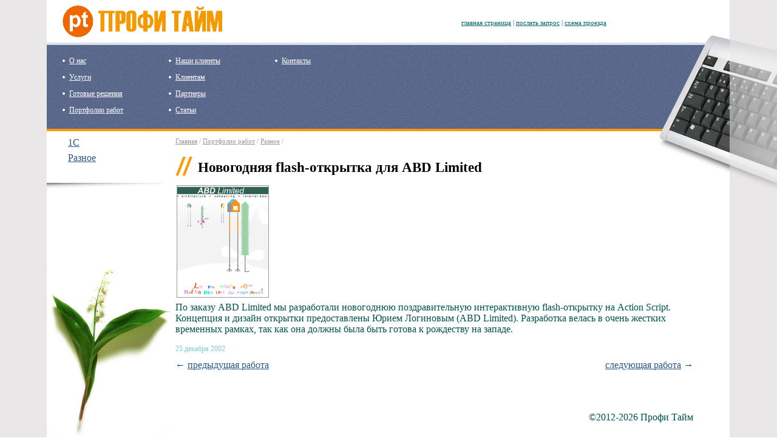

--- FILE ---
content_type: text/html; charset=windows-1251
request_url: http://www.profitime.pro/Go/ViewPortfolio?id=533
body_size: 1796
content:
<html>
<head>
	<meta http-equiv="Content-Type" content="text/html; charset=windows-1251">
	<link rel="stylesheet" type="text/css" media="all" href="/index.css">
	<link rel="stylesheet" type="text/css" media="print" href="/index_print.css">
	
	<title>Новогодняя flash-открытка для ABD Limited</title>
	<meta name="description" content="Новогодняя flash-открытка для ABD Limited">
	<meta name="keywords" content="Новогодняя flash-открытка для ABD Limited">
	
</head>
<body>



<table width="100%" height="100%" cellpadding="0" cellspacing="0" border="0">
<tr>
	<td class="kol"><div>&nbsp;</div></td>
	<td width="1125" class="bg_index_stl4_4">



<table width="100%" height="100%" cellpadding="0" cellspacing="0" border="0" class="bg_index_stl4_1">
<tr>
	<td height="74" class="top_line_gray">
		
		<table width="100%" height="74" cellpadding="0" cellspacing="0" border="0">
		<tr>
			<td align="left" valign="top" width="284"><a href="/"><img src="/image/logo.gif" width="264" height="58" border="0" align="Профи Тайм - создание и продвижение сайтов." title="Профи Тайм - создание и продвижение сайтов." class="logo2"></a></td>
			
			<td class="linksother bg_index_stl4_0"><a href="/">главная страница</a> | <a href="/Go/Feedback">послать запрос</a> | <a href="/Go/Page?id=about_contacts">схема проезда</a></td>
		</tr>
		</table>
		
	</td>
</tr>



<tr>
	<td height="138" valign="top" class="top_ots_bg2 bg_index_stl4_2_2">
		
		<table width="100%" height="138" cellpadding="0" cellspacing="0" border="0" class="top_linu_blue">
		<tr>
			<td align="left">				<table cellpadding="0" cellspacing="0" border="0" class="menu2">
				<tr align="left" valign="top">
					<td>
						<ul>
						
							<li><a href="/Go/Page?id=about">О нас</a>
							
						
							<li><a href="/Go/Page?id=service">Услуги</a>
							
						
							<li><a href="/Go/Page?id=ready_solution">Готовые решения</a>
							
						
							<li><a href="/Go/Portfolio">Портфолио работ</a>
							
						</ul>
					</td>
					<td>
						<ul>
							
						
							<li><a href="/Go/Page?id=clients">Наши клиенты</a>
							
						
							<li><a href="/Go/Page?id=client">Клиентам</a>
							
						
							<li><a href="/Go/Page?id=partners">Партнеры</a>
							
						
							<li><a href="/Go/Feed?feed=articles_line">Статьи</a>
							
						</ul>
					</td>
					<td>
						<ul>
							
						
							<li><a href="/Go/Page?id=about_contacts">Контакты</a>
							
						
						</ul>
					</td>
				</tr>
				</table></td>
			
			
			<td width="99%" height="138" class="stl3_phone bg_index_stl4_2">
				
				<table cellpadding="0" cellspacing="0" border="0">
				<tr>
					<td class="contact2"><div></div></td>
				</tr>
				</table>
				
			</td>
		</tr>
		</table>
		
	</td>
</tr>



<tr>
	<td align="left" valign="top">
		
		<table width="100%" cellpadding="0" cellspacing="0" border="0">
		<tr align="left" valign="top">
			<td width="212" class="lkol">
	
					
				<ul class="mewnusub">
				
				    <li><a href="/Go/FeedPortfolio?feed=pfolio_1c">1C</a>
				
				    <li><a href="/Go/FeedPortfolio?feed=pfolio_other">Разное</a>
				
				</ul>
				
				<div class="shade"></div>
				
	
					
	
			</td>
			
			
			
			<td class="text">
				
				<table cellpadding="0" cellspacing="0" border="0" class="path">
				<tr>
					<td>
						
						<a href="">Главная</a> / 
						
						    <a href="/Go/Portfolio">Портфолио работ</a> / 
						
						    <a href="/Go/FeedPortfolio?feed=pfolio_other">Разное</a> / 
						
						
					</td>
				</tr>
				</table>
	
	<h1>Новогодняя flash-открытка для ABD Limited</h1>
	
	<table cellpadding="0" cellpadding="0" border="0" class="eportf">
	<tr align="left">
	
		<td width="160" valign="top">
	
		<img src="/filestore/0026/0020/550/m.gif" alt="" width="150" height="183" border="0" class="news_view_img img_brd1">
	
		</td>
	
		
		<td valign="middle" class="eportf_info">
	
		</td>
	</tr>
	</table>
	
	
	<p>
По заказу ABD Limited мы разработали новогоднюю поздравительную интерактивную flash-открытку на Action Script. Концепция и дизайн открытки предоставлены Юрием Логиновым (ABD Limited). Разработка велась в очень жестких временных рамках, так как она должны была быть готова к рождеству на западе.
</p>
	
	<span class="news_view_date">25 декабря 2002</span><br>
	
	
	<span class="work_np"><span class="work_next"><a href="/Go/ViewPortfolio?id=534">следующая работа</a> &rarr;</span>&larr; <a href="/Go/ViewPortfolio?id=532">предыдущая работа</a> </span>
					
			</td>
		</tr>
		</table>
		
	</td>
</tr>



<tr>
	<td height="100">
		
		<table width="100%" height="100" cellpadding="0" cellspacing="0" border="0">
		<tr>
			<td class="contact3"></td>
			<td class="copyright2">&copy;2012-2026 Профи Тайм</td>
		</tr>
		</table>
		
	</td>
</tr>
</table>



	</td>
	<td class="kol bg_index_stl4_3"><div>&nbsp;</div></td>
</tr>
</table>


<div style="width: 100%; height: 1px; line-height: 1px; padding: 0px; margin: 0px"></div>



</body>
</html>





--- FILE ---
content_type: text/css
request_url: http://www.profitime.pro/index.css
body_size: 4856
content:

body { margin: 0px; padding: 0px; font: normal 1em "Times New Roman"; color: #005050; line-height: normal; background-color: #ffffff}
/*td { font: normal 1em "Times New Roman"; color: #005050; line-height: normal}*/


table.tpoll td {font-size: 0.8em;}
input.tpoll {width: 0.7em; height: 0.7em; margin: 3px; padding: 0px;}

a { color: #2b5682; text-decoration: underline}
a:visited { color: #2b5682; text-decoration: underline}
a:hover { color: #e5a117; text-decoration: underline}
a:active { color: #e5a117; text-decoration: underline}

h1,h2,h3,h4,h5,h6 { margin: 0px; padding: 0px; font-weight: bold}

h1 { font-size: 1.45em; color: #000000; line-height: normal; margin: 0px 0px 10px 0px; padding: 4px 0px 0px 37px; background: url(image/h1_bg.gif) left top no-repeat}

p { margin: 0em 0em 1em 0em; padding: 0px 0px 0px 0px}

form { margin: 0px; padding: 0px}


ul { margin: 5px 0px 14px 31px}
ul li { margin-bottom: 2px}
ol { margin: 5px 0px 14px 31px}
ol li { margin-bottom: 2px}

dl { margin: 5px 0px 0px 0px; padding: 0px}
dt { margin: 0px; padding: 0px; font-weight: bold}
dd { margin: 0px 0px 1em 0px; padding: 0px}



td.kol { width: auto; background-color: #e9e7e7}
td.kol div { overflow: hidden; width: 1px}



/* Общие стили для всех элементов сайта */
h2 { font-size: 1.25em; color: #000000}
h3 { font-size: 1.2em; color: #000000}
h4 { font-size: 1.15em; color: #000000}
h5 { font-size: 1.09em; color: #000000}
h6 { font-size: 1.03em; color: #000000}



/*
thead th { background-color: #5a688c; color: #ffffff; font-size: 1em; padding: 3px; border-right: 1px solid #ffffff; border-bottom: 1px solid #ffffff; text-align: center; vertical-align: middle}
*/
thead th { text-align: center; vertical-align: middle}
tbody td { text-align: left; vertical-align: top}
/* Общие стили для всех элементов сайта */



/* Общие элементы сайта */
/** Заголовки **/
h2.ttl1 { margin-bottom: 12px; margin-left: 10px; padding: 0px; font: bold 1.35em "Times New Roman"}
h2.ttl2 { margin-bottom: 12px; margin-left: 17px; padding: 0px; font: bold 1.35em "Times New Roman"}
h2.ttl3 { margin-bottom: 12px; margin-left: 10px; padding: 0px; font: bold 22px "Times New Roman"}
/** Заголовки **/


/** Цвета **/
h2.clr1 { color: #000000}
/** Цвета **/


/** Таблица **/

table.tbl_stl1 thead th { text-align: center; vertical-align: middle; background-color: #5a688c; color: #ffffff; font-size: 1em; font-weight: bold}
table.tbl_stl1 tbody td { text-align: left; vertical-align: top; background-color: #f6f9ff}
table.tbl_stl1 tbody tr.tbl_stl1_odd td { background-color: #ebeef5}
/** Таблица **/


/** Граница изображения **/
img.img_brd1 { border: 1px solid #999999}
/** Граница изображения **/


/** Подписи к фотографиям **/
span.capt_to_img { font-size: 0.8em}
/** Подписи к фотографиям **/


/** Стили **/
a.stl1_more { font-size: 0.9em; color: #999999; margin-left: 32px; text-decoration: underline}
a.stl1_more:hover { font-size: 0.9em; text-decoration: underline}

p.stl2_no_ots { margin: 0px}
td.stl4_ots { padding-top: 32px}

td.stl3_phone { text-align: center; vertical-align: middle}
td.stl3_phone table { margin: auto}

span.arrow { font-size: 1em; color: #666666}

div.stl5_wth_lock { width: 520px; margin-top: 55px}


span.stl6_star { color: #ff9900}
/** Стили **/


/** Ошибки **/
h2.errors_ttl { font-size: 1.09em; color: #ff2f00}
ul.errors_list { margin-top: 0px; margin-left: 0px}
ul.errors_list li { color: #000000; list-style-type: none; margin-bottom: 2px; color: #ff2f00}
/** Ошибки **/
/* Общие элементы сайта */



/* Элементы главной страницы */
/** Сменяющиеся изображения **/
/*** Планшет ***/
/*td.index_stl1_bg1 { background: #e9e7e7 url(image/index_stl1_bg1.jpg) left top no-repeat}*/
/*** Планшет ***/
/** Сменяющиеся изображения **/


/** Фоновое изображение **/
td.bg_index_0 { background: url(image/bg_index_0.gif) right bottom no-repeat}
td.bg_index_1 { background: url(image/bg_index_1.jpg) right bottom no-repeat}
td.bg_index_2 { background: url(image/bg_index_2.jpg) right top no-repeat}
table.bg_index_3 { background: url(image/bg_index_3.jpg) right top no-repeat}
td.bg_index_4 { background: #e9e7e7 url(image/bg_index_4.jpg) left bottom no-repeat}
td.bg_index_5 { background: #e9e7e7 url(image/bg_index_5.jpg) left top no-repeat}
/*td.body_bg1 { background: url(image/body_bg1.jpg) right bottom no-repeat}*/
/*td.body_bg2 { background: url(image/body_bg2.jpg) right bottom no-repeat}*/
/*td.body_bg3 { background: url(image/body_bg3.jpg) right top no-repeat}*/
/*td.body_bg4 { background: url(image/body_bg4_2.jpg) right top no-repeat}*/
/*td.body_bg5 { background: url(image/body_bg5.jpg) right top no-repeat; padding-top: 32px}*/
/*td.body_bg6 { background: url(image/body_bg3_2.jpg) right top no-repeat}*/

td.body_line_bg0 { background: url(image/body_line_bg0.gif) left bottom repeat-x}
td.body_line_bg1 { background: #5a688c url(image/status_bg.gif) right top repeat; padding: 0px 0px 13px 0px}
td.body_line_bg2 { background: #5a688c url(image/status_bg.gif) left top repeat}
/** Фоновое изображение **/


/** Лого **/
img.logo { margin: 15px 0px 31px 26px}
td.logo_and_menu { font-size: 12px}
/** Лого **/


/** Меню **/
table.menu { width: 514px; margin: 0px 0px 11px 0px}
table.menu td { text-align: left; vertical-align: top; width: 33%; font-size: 12px}
table.menu ul { margin: 0px 0px 0px 20px; padding: 0px}
table.menu ul li { list-style-type: none; margin: 0px 0px 4px 0px; padding: 0px}
table.menu ul a { font: normal 12px Tahoma; color: #336699; text-decoration: underline; background: url(image/menu_main_icon.gif) left top no-repeat; margin: 0px; padding: 3px 0px 3px 17px; width: 100%; display: table}
table.menu ul a:visited { font: normal 12px Tahoma; color: #336699; text-decoration: underline; background: url(image/menu_main_icon.gif) left top no-repeat; margin: 0px; padding: 3px 0px 3px 17px; width: 100%; display: table}
table.menu ul a:hover { text-decoration: none; background: #ff9900 url(image/menu_main_icon2.gif) left top no-repeat; color: #ffffff}
table.menu ul a:active { text-decoration: none; background: #ff9900 url(image/menu_main_icon2.gif) left top no-repeat; color: #ffffff}
/** Меню **/


/** Текст Ай Ти Легион **/
td.itlegion_text div { width: 410px; padding: 40px 10px 0px 42px; font-size: 14px; background: url(image/itlegion_text.gif) left top no-repeat}
p.itlegion_text_noots { margin: 0px}
/** Текст Ай Ти Легион **/


/** Типы услуг **/
table.service { margin: 10px 120px 0px 33px}
table.service a { font-size: 14px; color: #ffffff; text-decoration: underline}
table.service a:visited { color: #ffffff; text-decoration: underline}
table.service a:hover { color: #f2deaa; text-decoration: underline}
table.service a:active { color: #f2deaa; text-decoration: underline}
table.service td { vertical-align: middle; text-align: left; margin: 0px; padding: 0px}
/** Типы услуг **/


/** Опрос **/
div.opros { margin: 0px 0px 15px 29px}
div.opros p { margin: 0em 0em 1em 0em}
div.opros input.opros_submit { margin: 18px 0px 2px 0px}
div.opros a.opros_result { font-size: 0.9em; color: #999999; margin-left: 32px; text-decoration: underline}
div.opros a.opros_result:hover { font-size: 0.9em; text-decoration: underline; color: #e5a117}
div.opros a.opros_result:active { font-size: 0.9em; text-decoration: underline; color: #e5a117}
/** Опрос **/


/** Проекты в работе **/
table.at_work { font-size: 0.9em; margin: 0px 0px 0px 20px}
table.at_work td { text-align: left; vertical-align: top; padding: 0px 0px 15px 9px; color: #2b5682}
table.at_work td.at_work_number { font-size: 11px; color: #99cccc; padding: 0px; white-space: nowrap; text-align: right}
/** Проекты в работе **/


/** Цитата **/
table.cita td { width: 520px; height: 85px; padding: 0px 75px 2px 62px; text-align:left; vertical-align: middle; font: normal 0.7em Tahoma; color: #ffffff; background: url(image/cita_bg.jpg) left top no-repeat}
/** Цитата **/


/** Анонсы новостей **/
div.news_ano { margin: 0px 100px 15px 35px; font-size: 0.9em; clear: both}
img.news_ano_img { border: 1px solid #2b5682; margin: 4px 10px 4px 0px}
span.news_ano_date { font-size: 0.8em; color: #2b5682;}
span.news_ano_more_arrow { margin: 0px 0px 0px 36px; font-size: 1em; color: #666666; text-decoration: none; clear: both}
a.news_ano_more { font-size: 0.9em; color: #ff0000; text-decoration: underline}
a.news_ano_more:visited { color: #ff0000}
a.news_ano_more:hover { color: #e5a117}
a.news_ano_more:active { color: #e5a117}
/** Анонсы новостей **/


/** Контакты **/
table.status_contacts { width: 514px; height: 49px; background: #ff9900 url(image/status_bg3.gif) left top repeat-y; border-right: 1px solid #ffffff; border-bottom: 1px solid #ffffff}
td.status_contacts_phone { font: normal 11px Tahoma; color: #ffffff; text-align: left; vertical-align: middle; padding: 5px 0px 5px 28px; width: 200px; line-height: 7px}
td.status_contacts_phone:first-line { font: normal 23px Tahoma; color: #ffffff}
td.status_contacts_other { font: bold 11px Tahoma; color: #ffffff; text-align: center; vertical-align: top; padding: 19px 0px 0px 0px}
td.status_contacts_other a { font: bold 11px Tahoma; color: #ffffff; text-decoration: underline}
td.status_contacts_other a:visited { color: #ffffff; text-decoration: underline}
td.status_contacts_other a:hover { color: #001a40; text-decoration: underline}
td.status_contacts_other a:active { color: #001a40; text-decoration: underline}
/** Контакты **/


/** Наши новые работы **/

h2.work_list_new_title { margin-top: 25px; color: #ffffff}
table.work_list_new { width: 509px; margin: 0px 0px 0px 5px}
table.work_list_new td { font-size: 14px; text-align: left; vertical-align: top; color: #99cccc; padding: 0px 21px 0px 21px; background: url(image/work_list_new_border.gif) right top repeat-y; width: 33%; height: 71px}
table.work_list_new td.work_list_new_last { background-image: none}
table.work_list_new a { color: #ccffff}
table.work_list_new a:visited { color: #ccffff; text-decoration: underline}
table.work_list_new a:hover { color: #f2deaa; text-decoration: underline}
table.work_list_new a:active { color: #f2deaa; text-decoration: underline}
span.work_list_new_section { font: normal 9px Tahoma; color: #66cccc}
/*
ul.work_list_new { margin: 0px 0px 0px 5px; padding: 0px; width: 487px; height: 100%}
ul.work_list_new li { list-style-type: none; float: left; display: inline; width: 33%; color: #99cccc; background: url(image/work_list_new_border.gif) right top repeat-y; height: 100%; padding: 0px 22px 0px 22px}
ul.work_list_new li.work_list_new_last { background-image: none}
ul.work_list_new a { color: #ccffff}
span.work_list_new_section { font: normal 0.55em Tahoma; color: #66cccc}
span.work_list_new_section a { font: normal 1em Tahoma; color: #66cccc}
*/


/** Copyright **/
td.copyright { padding: 24px 0px 0px 27px; font: normal 14px "Times New Roman"; background: url(image/footer_bg.jpg) right bottom no-repeat}
td.copyright a { font: normal 14px "Times New Roman"}
td.copyright a:visited { color: #2b5682}
td.copyright a:hover { color: #e5a117; text-decoration: underline}
td.copyright a:active { color: #e5a117; text-decoration: underline}
/** Copyright **/


/** Телефон (многоканальный) **/
td.contact { padding: 24px 0px 0px 0px; font: normal 33px Tahoma; color: #666666; background: url(image/footer_bg2.jpg) left bottom no-repeat}
td.contact span { font-size: 23px}
td.contact span.contact_many { font: normal 12px Tahoma; margin: 0px 0px 0px 37px}
/** Телефон (многоканальный) **/
/* Элементы главной страницы */






/* Элементы остальных страниц */
/** Сменяющиеся изображения **/
/*** Планшет и мышь ***/
td.bg_index_stl1_0 { background: url(image/bg_level_stl4_1.jpg) right top no-repeat}
table.bg_index_stl1_1 { background: url(image/bg_level_stl4_2_3.jpg) right top no-repeat}
td.bg_index_stl1_2 { background: url(image/bg_level_stl4_2.jpg) right top no-repeat}
td.bg_index_stl1_2_2 { background: #ff9900 url(image/bg_level_stl4_2_2.jpg) right top no-repeat}
td.bg_index_stl1_3 { background: #e9e7e7 url(image/bg_level_stl4_3.jpg) left top no-repeat;}
td.bg_index_stl1_4 { background: url(image/bg_level_stl4_4.jpg) left bottom no-repeat}
/*** Планшет и мышь ***/


/*** Ручка и кофе ***/
td.bg_index_stl2_0 { background: url(image/bg_level_stl2_1.jpg) right top no-repeat}
table.bg_index_stl2_1 { background: url(image/bg_level_stl2_2_3.jpg) right top no-repeat}
td.bg_index_stl2_2 { background: url(image/bg_level_stl2_2.jpg) right top no-repeat}
td.bg_index_stl2_2_2 { background: #ff9900 url(image/bg_level_stl2_2_2.jpg) right top no-repeat}
td.bg_index_stl2_3 { background: #e9e7e7 url(image/bg_level_stl2_3.jpg) left top no-repeat;}
td.bg_index_stl2_4 { background: url(image/bg_level_stl2_4.jpg) left bottom no-repeat}
/*** Ручка и кофе ***/


/*** Факс очки ***/
td.bg_index_stl3_0 { background: url(image/bg_level_stl3_1.jpg) right top no-repeat}
table.bg_index_stl3_1 { background: url(image/bg_level_stl3_2_3.jpg) right top no-repeat}
td.bg_index_stl3_2 { background: url(image/bg_level_stl3_2.jpg) right top no-repeat}
td.bg_index_stl3_2_2 { background: #ff9900 url(image/bg_level_stl3_2_2.jpg) right top no-repeat}
td.bg_index_stl3_3 { background: #e9e7e7 url(image/bg_level_stl3_3.jpg) left top no-repeat;}
td.bg_index_stl3_4 { background: url(image/bg_level_stl3_4.jpg) left bottom no-repeat}
/*** Факс очки ***/


/*** Клава и ландыш ***/
td.bg_index_stl4_0 { background: url(image/bg_level_stl4_1.jpg) right top no-repeat}
table.bg_index_stl4_1 { background: url(image/bg_level_stl4_2_3.jpg) right top no-repeat}
td.bg_index_stl4_2 { background: url(image/bg_level_stl4_2.jpg) right top no-repeat}
td.bg_index_stl4_2_2 { background: #ff9900 url(image/bg_level_stl4_2_2.jpg) right top no-repeat}
td.bg_index_stl4_3 { background: #e9e7e7 url(image/bg_level_stl4_3.jpg) left top no-repeat;}
td.bg_index_stl4_4 { background: url(image/bg_level_stl4_4.jpg) left bottom no-repeat}
/*** Клава и ландыш ***/


td.lkol2 { width: auto}
td.rkol2 { width: auto}
td.lkol2 div { overflow: hidden; width: 1px}
td.rkol2 div { overflow: hidden; width: 1px}
/** Сменяющиеся изображения **/



/** Лого **/
img.logo2 { margin: 5px 0px 0px 26px}
/** Лого **/


/** Дополнтельные ссылки **/
td.linksother { font-size: 11px; color: #006666; font-family: Tahoma; text-align: center; vertical-align: middle; padding: 0px 60px 0px 250px; white-space: nowrap}
td.linksother a { color: #006666}
td.linksother a:visited { color: #006666}
td.linksother a:hover { color: #e5a117}
td.linksother a:active { color: #e5a117}
/** Дополнтельные ссылки **/


/** Шапка **/
td.top_ots_bg2 { padding-bottom: 4px}
/*td.top2 { background: url(image/top_bg2.gif) left bottom no-repeat}*/
td.top_line_gray { background: url(image/top_bg3.gif) left bottom repeat-x}
table.top_linu_blue { background: #5a688c url(image/status_bg.gif) left bottom repeat}
/** Шапка **/


/** Меню **/
table.menu2 { width: 526px; margin: 13px 0px 0px 0px}
table.menu2 td { text-align: left; vertical-align: top; width: 33%; font-size: 12px}
table.menu2 ul { margin: 0px 0px 0px 17px; padding: 0px}
table.menu2 ul li { list-style-type: none; margin: 0px 0px 0px 0px; padding: 0px}
table.menu2 ul a { font: normal 12px Tahoma; color: #ffffff; text-decoration: underline; background: url(image/menu_main_icon_wh.gif) left top no-repeat; padding: 6px 0px 6px 20px; width: 100%; display: table}
table.menu2 ul a:visited { color: #ffffff}
table.menu2 ul a:hover { text-decoration: none; background: url(image/menu_main_a_bg.gif) left top no-repeat; color: #ffffff}
table.menu2 ul a:active { text-decoration: none; background: url(image/menu_main_a_bg.gif) left top no-repeat; color: #ffffff}
/** Меню **/


/** Телефон (многоканальный) **/
td.contact2 { font: normal 33px Tahoma; color: #ffffff; white-space: nowrap; text-align: left; padding: 0px 60px 0px 50px}
td.contact2 span { font-size: 23px}
td.contact2 span.contact_many { font: normal 11px Tahoma; margin: 0px 0px 0px 37px}

td.contact3 { padding: 0px 0px 7px 212px; font: normal 33px Tahoma; color: #666666; white-space: nowrap; vertical-align: middle; vertical-align: bottom}
td.contact3 span { font-size: 23px}
td.contact3 span.contact_many { font: normal 12px Tahoma; margin: 0px 0px 0px 37px}
/** Телефон (многоканальный) **/


/** Левая колонка **/
td.lkol { padding: 10px 0px 150px 0px}
/** Левая колонка **/


/** Подразделы **/
ul.mewnusub { margin: 0px 15px 0px 0px; padding: 0px}
ul.mewnusub li { list-style-type: none; padding: 0px 0px 0px 35px; margin: 0px 0px 7px 0px}
ul.mewnusub li.mewnusub_act { color: #000000; background: url(image/submenu_a_bg.gif) left 0.35em no-repeat}
ul.mewnusub li.mewnusub_act2 { color: #000000}
/** Подразделы **/


/** Тень **/
div.shade { width: 195; height: 10px; padding: 0px; margin: 32px 0px 16px 0px; background: url(image/shade.gif) left top no-repeat}
/** Тень **/


/** Опрос **/
table.vote { margin: 0px 15px 0px 17px}
table.vote th { text-align: left}
table.vote h2 { font-size: 1.45em; color: #000000; padding: 0px 0px 0px 18px; background: url(image/h2_vote_bg.gif) left 0.2em no-repeat}

table.vote td.vote_quest { padding: 10px 0px 0px 19px}
table.vote td.vote_answer { padding: 0px 0px 19px 30px}
table.vote td.vote_button { padding: 0px 0px 0px 19px}
table.vote td.vote_button a { font-size: 0.9em; color: #999999; margin-left: 32px}
/** Опрос **/


/** Текст **/
td.text { padding: 0px 60px 0px 0px}
/** Текст **/


/** Путь **/
table.path td { font-size: 0.7em; font-family: Tahoma; color: #999999; padding: 10px 0px 20px 0px}
table.path a { color: #999999; text-decoration: underline}
table.path a:visited { color: #999999; text-decoration: underline}
table.path a:hover { color: #e5a117; text-decoration: underline}
table.path a:active { color: #e5a117; text-decoration: underline}
/** Путь **/


/** Copyright **/
td.copyright2 { text-align: right; vertical-align: bottom; padding: 0px 60px 24px 30px; white-space: nowrap; font-size: 16px}
/** Copyright **/
/* Элементы остальных страниц */



/* Архив новостей */
table.news_list td { padding: 0px}
table.news_list h2.news_list_ttl { font-size: 1.05em; font-weight: bold}
table.news_list span.news_list_date { font-size: 0.75em; color: #99cccc}
table.news_list span.news_list_date2 { font-size: 0.75em; color: #7acccc}
table.news_list td.news_list_img { padding: 0px 10px 0px 0px}
table.news_list td.news_list_img img { border: 1px solid #999; margin: 4px 0px 16px 0px}
table.news_list td.news_list_img object { border: 1px solid #999; margin: 4px 0px 16px 0px}
/*table.news_list img.news_list_img { border: 1px solid #2b5682; margin: 4px 10px 16px 0px}*/
/* Архив новостей */

/* Новость */
span.news_view_date { font-size: 0.75em; color: #7acccc}
span.news_view_date2 { font-size: 0.75em; color: #7acccc; display: block; margin: 0px 0px 5px 0px; padding: 0px}
img.news_view_img { margin: 4px 5px 5px 0px}
/* Новость */


/* Запрос */
table.feedback th { font-weight: normal; padding: 5px 5px 3px 0px; color: #000000; border-bottom: 1px solid #e8e8e8}
table.feedback td { padding: 3px 5px 3px 0px; border-bottom: 1px solid #e8e8e8}
table.feedback tr.feedback_nobrd td,th { border-bottom: 0px none #ffffff}
/*
h2.feedback2_ttl { border-bottom: 1px solid #999; font-size: 1.09em; margin: 0px 0px 5px 0px}
table.feedback2 { margin: 0px 0px 5px 0px}
table.feedback2 th { font-weight: normal; padding: 5px 5px 3px 0px; color: #000000}
table.feedback2 th.feedback2_ttl2 { border-bottom: 1px solid #999; font-size: 1.09em; margin: 0px 0px 5px 0px}
table.feedback2 td { padding: 3px 5px 3px 0px}
*/
/* Запрос */


/* Разделы портфолио */
table.portf_section { float: left; margin: 0px 0px 30px 0px}
table.portf_section td.portf_section_title { text-align: center; vertical-align: top; font-weight: normal; padding: 0px 10px}
table.portf_section td.portf_section_title h2 { font-size: 1em; font-weight: bold}
table.portf_section td { text-align: center; vertical-align: bottom; padding: 0px 5px 10px 5px}
/* Разделы портфолио */


/* Работа портфолио */
table.eportf td.eportf_info { padding: 0px 0px 0px 35px; vertical-align: middle}
/* Работа портфолио */


/* Номера страниц */
table.pages th { font-weight: bold; color: #000; padding: 0px 3px 0px 0px}
table.pages td { line-height: 1.4em; font-weight: bold}
table.pages td span { color: #e5a117; margin: 0px 3px 0px 0px}
table.pages td a { margin: 0px 3px 0px 0px}
/* Номера страниц */


/* Следующая и предыдущая работы */
span.work_np { margin: 10px 0px 0px 0px; display: block}
span.work_np span.work_next { float: right}
/* Следующая и предыдущая работы */

--- FILE ---
content_type: text/css
request_url: http://www.profitime.pro/index_print.css
body_size: 4848
content:

body { margin: 0px; padding: 0px; font: normal 1em "Times New Roman"; color: #005050; line-height: normal; background-color: #ffffff}
/*td { font: normal 1em "Times New Roman"; color: #005050; line-height: normal}*/

a { color: #2b5682; text-decoration: underline}
a:visited { color: #2b5682; text-decoration: underline}
a:hover { color: #e5a117; text-decoration: underline}
a:active { color: #e5a117; text-decoration: underline}

h1,h2,h3,h4,h5,h6 { margin: 0px; padding: 0px; font-weight: bold}

h1 { font-size: 1.45em; color: #000000; line-height: normal; margin: 0px 0px 10px 0px; padding: 4px 0px 0px 37px; background: url(image/h1_bg.gif) left top no-repeat}

p { margin: 0em 0em 1em 0em; padding: 0px 0px 0px 0px}

form { margin: 0px; padding: 0px}


ul { margin: 5px 0px 14px 31px}
ul li { margin-bottom: 2px}
ol { margin: 5px 0px 14px 31px}
ol li { margin-bottom: 2px}

dl { margin: 5px 0px 0px 0px; padding: 0px}
dt { margin: 0px; padding: 0px; font-weight: bold}
dd { margin: 0px 0px 1em 0px; padding: 0px}



td.kol { width: auto; background-color: #e9e7e7}
td.kol div { overflow: hidden; width: 1px}



/* Общие стили для всех элементов сайта */
h2 { font-size: 1.25em; color: #000000}
h3 { font-size: 1.2em; color: #000000}
h4 { font-size: 1.15em; color: #000000}
h5 { font-size: 1.09em; color: #000000}
h6 { font-size: 1.03em; color: #000000}



/*
thead th { background-color: #5a688c; color: #ffffff; font-size: 1em; padding: 3px; border-right: 1px solid #ffffff; border-bottom: 1px solid #ffffff; text-align: center; vertical-align: middle}
*/
thead th { text-align: center; vertical-align: middle}
tbody td { text-align: left; vertical-align: top}
/* Общие стили для всех элементов сайта */



/* Общие элементы сайта */
/** Заголовки **/
h2.ttl1 { margin-bottom: 12px; margin-left: 10px; padding: 0px; font: bold 1.35em "Times New Roman"}
h2.ttl2 { margin-bottom: 12px; margin-left: 17px; padding: 0px; font: bold 1.35em "Times New Roman"}
h2.ttl3 { margin-bottom: 12px; margin-left: 10px; padding: 0px; font: bold 22px "Times New Roman"}
/** Заголовки **/


/** Цвета **/
h2.clr1 { color: #000000}
/** Цвета **/


/** Таблица **/

table.tbl_stl1 thead th { text-align: center; vertical-align: middle; background-color: #5a688c; color: #ffffff; font-size: 1em; font-weight: bold}
table.tbl_stl1 tbody td { text-align: left; vertical-align: top; background-color: #f6f9ff}
table.tbl_stl1 tbody tr.tbl_stl1_odd td { background-color: #ebeef5}
/** Таблица **/


/** Граница изображения **/
img.img_brd1 { border: 1px solid #999999}
/** Граница изображения **/


/** Подписи к фотографиям **/
span.capt_to_img { font-size: 0.8em}
/** Подписи к фотографиям **/


/** Стили **/
a.stl1_more { font-size: 0.9em; color: #999999; margin-left: 32px; text-decoration: underline}
a.stl1_more:hover { font-size: 0.9em; text-decoration: underline}

p.stl2_no_ots { margin: 0px}
td.stl4_ots { padding-top: 32px}

td.stl3_phone { text-align: center; vertical-align: middle}
td.stl3_phone table { margin: auto}

span.arrow { font-size: 1em; color: #666666}

div.stl5_wth_lock { width: 520px; margin-top: 55px}


span.stl6_star { color: #ff9900}
/** Стили **/


/** Ошибки **/
h2.errors_ttl { font-size: 1.09em; color: #ff2f00}
ul.errors_list { margin-top: 0px; margin-left: 0px}
ul.errors_list li { color: #000000; list-style-type: none; margin-bottom: 2px; color: #ff2f00}
/** Ошибки **/
/* Общие элементы сайта */



/* Элементы главной страницы */
/** Сменяющиеся изображения **/
/*** Планшет ***/
/*td.index_stl1_bg1 { background: #e9e7e7 url(image/index_stl1_bg1.jpg) left top no-repeat}*/
/*** Планшет ***/
/** Сменяющиеся изображения **/


/** Фоновое изображение **/
td.bg_index_0 { background: url(image/bg_index_0.gif) right bottom no-repeat}
td.bg_index_1 { background: url(image/bg_index_1.jpg) right bottom no-repeat}
td.bg_index_2 { background: url(image/bg_index_2.jpg) right top no-repeat}
table.bg_index_3 { background: url(image/bg_index_3.jpg) right top no-repeat}
td.bg_index_4 { background: #e9e7e7 url(image/bg_index_4.jpg) left bottom no-repeat}
td.bg_index_5 { background: #e9e7e7 url(image/bg_index_5.jpg) left top no-repeat}
/*td.body_bg1 { background: url(image/body_bg1.jpg) right bottom no-repeat}*/
/*td.body_bg2 { background: url(image/body_bg2.jpg) right bottom no-repeat}*/
/*td.body_bg3 { background: url(image/body_bg3.jpg) right top no-repeat}*/
/*td.body_bg4 { background: url(image/body_bg4_2.jpg) right top no-repeat}*/
/*td.body_bg5 { background: url(image/body_bg5.jpg) right top no-repeat; padding-top: 32px}*/
/*td.body_bg6 { background: url(image/body_bg3_2.jpg) right top no-repeat}*/

td.body_line_bg0 { background: url(image/body_line_bg0.gif) left bottom repeat-x}
td.body_line_bg1 { background: #5a688c url(image/status_bg.gif) right top repeat; padding: 0px 0px 13px 0px}
td.body_line_bg2 { background: #5a688c url(image/status_bg.gif) left top repeat}
/** Фоновое изображение **/


/** Лого **/
img.logo { margin: 20px 0px 26px 26px}
td.logo_and_menu { font-size: 12px}
/** Лого **/


/** Меню **/
table.menu { width: 514px; margin: 0px 0px 11px 0px}
table.menu td { text-align: left; vertical-align: top; width: 33%; font-size: 12px}
table.menu ul { margin: 0px 0px 0px 20px; padding: 0px}
table.menu ul li { list-style-type: none; margin: 0px 0px 4px 0px; padding: 0px}
table.menu ul a { font: normal 12px Tahoma; color: #336699; text-decoration: underline; background: url(image/menu_main_icon.gif) left top no-repeat; margin: 0px; padding: 3px 0px 3px 17px; width: 100%; display: table}
table.menu ul a:visited { font: normal 12px Tahoma; color: #336699; text-decoration: underline; background: url(image/menu_main_icon.gif) left top no-repeat; margin: 0px; padding: 3px 0px 3px 17px; width: 100%; display: table}
table.menu ul a:hover { text-decoration: none; background: #ff9900 url(image/menu_main_icon2.gif) left top no-repeat; color: #ffffff}
table.menu ul a:active { text-decoration: none; background: #ff9900 url(image/menu_main_icon2.gif) left top no-repeat; color: #ffffff}
/** Меню **/


/** Текст Ай Ти Легион **/
td.itlegion_text div { width: 410px; padding: 40px 10px 0px 42px; font-size: 14px; background: url(image/itlegion_text.gif) left top no-repeat}
p.itlegion_text_noots { margin: 0px}
/** Текст Ай Ти Легион **/


/** Типы услуг **/
table.service { margin: 10px 0px 0px 33px}
table.service a { font-size: 14px; color: #ffffff; text-decoration: underline}
table.service a:visited { color: #ffffff; text-decoration: underline}
table.service a:hover { color: #f2deaa; text-decoration: underline}
table.service a:active { color: #f2deaa; text-decoration: underline}
table.service td { vertical-align: middle; text-align: left; margin: 0px; padding: 0px}
/** Типы услуг **/


/** Опрос **/
div.opros { margin: 0px 0px 15px 29px}
div.opros p { margin: 0em 0em 1em 0em}
div.opros input.opros_submit { margin: 18px 0px 2px 0px}
div.opros a.opros_result { font-size: 0.9em; color: #999999; margin-left: 32px; text-decoration: underline}
div.opros a.opros_result:hover { font-size: 0.9em; text-decoration: underline; color: #e5a117}
div.opros a.opros_result:active { font-size: 0.9em; text-decoration: underline; color: #e5a117}
/** Опрос **/


/** Проекты в работе **/
table.at_work { font-size: 0.9em; margin: 0px 0px 0px 20px}
table.at_work td { text-align: left; vertical-align: top; padding: 0px 0px 15px 9px; color: #2b5682}
table.at_work td.at_work_number { font-size: 11px; color: #99cccc; padding: 0px; white-space: nowrap; text-align: right}
/** Проекты в работе **/


/** Цитата **/
table.cita td { width: 520px; height: 85px; padding: 0px 75px 2px 62px; text-align:left; vertical-align: middle; font: normal 0.7em Tahoma; color: #ffffff; background: url(image/cita_bg.jpg) left top no-repeat}
/** Цитата **/


/** Анонсы новостей **/
div.news_ano { margin: 0px 10px 15px 35px; font-size: 0.9em; clear: both}
img.news_ano_img { border: 1px solid #2b5682; margin: 4px 10px 4px 0px}
span.news_ano_date { font-size: 0.8em; color: #7acccc}
span.news_ano_more_arrow { margin: 0px 0px 0px 36px; font-size: 1em; color: #666666; text-decoration: none; clear: both}
a.news_ano_more { font-size: 0.9em; color: #ff0000; text-decoration: underline}
a.news_ano_more:visited { color: #ff0000}
a.news_ano_more:hover { color: #e5a117}
a.news_ano_more:active { color: #e5a117}
/** Анонсы новостей **/


/** Контакты **/
table.status_contacts { width: 514px; height: 49px; background: #ff9900 url(image/status_bg3.gif) left top repeat-y; border-right: 1px solid #ffffff; border-bottom: 1px solid #ffffff}
td.status_contacts_phone { font: normal 11px Tahoma; color: #ffffff; text-align: left; vertical-align: middle; padding: 5px 0px 5px 28px; width: 200px; line-height: 7px}
td.status_contacts_phone:first-line { font: normal 23px Tahoma; color: #ffffff}
td.status_contacts_other { font: bold 11px Tahoma; color: #ffffff; text-align: center; vertical-align: top; padding: 19px 0px 0px 0px}
td.status_contacts_other a { font: bold 11px Tahoma; color: #ffffff; text-decoration: underline}
td.status_contacts_other a:visited { color: #ffffff; text-decoration: underline}
td.status_contacts_other a:hover { color: #001a40; text-decoration: underline}
td.status_contacts_other a:active { color: #001a40; text-decoration: underline}
/** Контакты **/


/** Наши новые работы **/

h2.work_list_new_title { margin-top: 25px; color: #ffffff}
table.work_list_new { width: 509px; margin: 0px 0px 0px 5px}
table.work_list_new td { font-size: 14px; text-align: left; vertical-align: top; color: #99cccc; padding: 0px 21px 0px 21px; background: url(image/work_list_new_border.gif) right top repeat-y; width: 33%; height: 71px}
table.work_list_new td.work_list_new_last { background-image: none}
table.work_list_new a { color: #ccffff}
table.work_list_new a:visited { color: #ccffff; text-decoration: underline}
table.work_list_new a:hover { color: #f2deaa; text-decoration: underline}
table.work_list_new a:active { color: #f2deaa; text-decoration: underline}
span.work_list_new_section { font: normal 9px Tahoma; color: #66cccc}
/*
ul.work_list_new { margin: 0px 0px 0px 5px; padding: 0px; width: 487px; height: 100%}
ul.work_list_new li { list-style-type: none; float: left; display: inline; width: 33%; color: #99cccc; background: url(image/work_list_new_border.gif) right top repeat-y; height: 100%; padding: 0px 22px 0px 22px}
ul.work_list_new li.work_list_new_last { background-image: none}
ul.work_list_new a { color: #ccffff}
span.work_list_new_section { font: normal 0.55em Tahoma; color: #66cccc}
span.work_list_new_section a { font: normal 1em Tahoma; color: #66cccc}
*/


/** Copyright **/
td.copyright { padding: 24px 0px 0px 27px; font: normal 14px "Times New Roman"; background: url(image/footer_bg.jpg) right bottom no-repeat}
td.copyright a { font: normal 14px "Times New Roman"}
td.copyright a:visited { color: #2b5682}
td.copyright a:hover { color: #e5a117; text-decoration: underline}
td.copyright a:active { color: #e5a117; text-decoration: underline}
/** Copyright **/


/** Телефон (многоканальный) **/
td.contact { padding: 24px 0px 0px 0px; font: normal 33px Tahoma; color: #666666; background: url(image/footer_bg2.jpg) left bottom no-repeat}
td.contact span { font-size: 23px}
td.contact span.contact_many { font: normal 12px Tahoma; margin: 0px 0px 0px 37px}
/** Телефон (многоканальный) **/
/* Элементы главной страницы */






/* Элементы остальных страниц */
/** Сменяющиеся изображения **/
/*** Планшет и мышь ***/
td.bg_index_stl1_0 { background: url(image/bg_level_stl4_1.jpg) right top no-repeat}
table.bg_index_stl1_1 { background: url(image/bg_level_stl4_2_3.jpg) right top no-repeat}
td.bg_index_stl1_2 { background: url(image/bg_level_stl4_2.jpg) right top no-repeat}
td.bg_index_stl1_2_2 { background: #ff9900 url(image/bg_level_stl4_2_2.jpg) right top no-repeat}
td.bg_index_stl1_3 { background: #e9e7e7 url(image/bg_level_stl4_3.jpg) left top no-repeat;}
/*td.bg_index_stl1_4 { background: url(image/bg_level_stl4_4.jpg) left bottom no-repeat}*/
/*** Планшет и мышь ***/


/*** Ручка и кофе ***/
td.bg_index_stl2_0 { background: url(image/bg_level_stl2_1.jpg) right top no-repeat}
table.bg_index_stl2_1 { background: url(image/bg_level_stl2_2_3.jpg) right top no-repeat}
td.bg_index_stl2_2 { background: url(image/bg_level_stl2_2.jpg) right top no-repeat}
td.bg_index_stl2_2_2 { background: #ff9900 url(image/bg_level_stl2_2_2.jpg) right top no-repeat}
td.bg_index_stl2_3 { background: #e9e7e7 url(image/bg_level_stl2_3.jpg) left top no-repeat;}
/*td.bg_index_stl2_4 { background: url(image/bg_level_stl2_4.jpg) left bottom no-repeat}*/
/*** Ручка и кофе ***/


/*** Факс очки ***/
td.bg_index_stl3_0 { background: url(image/bg_level_stl3_1.jpg) right top no-repeat}
table.bg_index_stl3_1 { background: url(image/bg_level_stl3_2_3.jpg) right top no-repeat}
td.bg_index_stl3_2 { background: url(image/bg_level_stl3_2.jpg) right top no-repeat}
td.bg_index_stl3_2_2 { background: #ff9900 url(image/bg_level_stl3_2_2.jpg) right top no-repeat}
td.bg_index_stl3_3 { background: #e9e7e7 url(image/bg_level_stl3_3.jpg) left top no-repeat;}
/*td.bg_index_stl3_4 { background: url(image/bg_level_stl3_4.jpg) left bottom no-repeat}*/
/*** Факс очки ***/


/*** Клава и ландыш ***/
td.bg_index_stl4_0 { background: url(image/bg_level_stl4_1.jpg) right top no-repeat}
table.bg_index_stl4_1 { background: url(image/bg_level_stl4_2_3.jpg) right top no-repeat}
td.bg_index_stl4_2 { background: url(image/bg_level_stl4_2.jpg) right top no-repeat}
td.bg_index_stl4_2_2 { background: #ff9900 url(image/bg_level_stl4_2_2.jpg) right top no-repeat}
td.bg_index_stl4_3 { background: #e9e7e7 url(image/bg_level_stl4_3.jpg) left top no-repeat;}
/*td.bg_index_stl4_4 { background: url(image/bg_level_stl4_4.jpg) left bottom no-repeat}*/
/*** Клава и ландыш ***/


td.lkol2 { width: auto}
td.rkol2 { width: auto}
td.lkol2 div { overflow: hidden; width: 1px}
td.rkol2 div { overflow: hidden; width: 1px}
/** Сменяющиеся изображения **/



/** Лого **/
img.logo2 { margin: 20px 0px 0px 26px}
/** Лого **/


/** Дополнтельные ссылки **/
td.linksother { font-size: 11px; color: #006666; font-family: Tahoma; text-align: center; vertical-align: middle; padding: 0px 60px 0px 250px; white-space: nowrap}
td.linksother a { color: #006666}
td.linksother a:visited { color: #006666}
td.linksother a:hover { color: #e5a117}
td.linksother a:active { color: #e5a117}
/** Дополнтельные ссылки **/


/** Шапка **/
td.top_ots_bg2 { padding-bottom: 4px}
/*td.top2 { background: url(image/top_bg2.gif) left bottom no-repeat}*/
td.top_line_gray { background: url(image/top_bg3.gif) left bottom repeat-x}
table.top_linu_blue { background: #5a688c url(image/status_bg.gif) left bottom repeat}
/** Шапка **/


/** Меню **/
table.menu2 { width: 526px; margin: 13px 0px 0px 0px}
table.menu2 td { text-align: left; vertical-align: top; width: 33%; font-size: 12px}
table.menu2 ul { margin: 0px 0px 0px 17px; padding: 0px}
table.menu2 ul li { list-style-type: none; margin: 0px 0px 0px 0px; padding: 0px}
table.menu2 ul a { font: normal 12px Tahoma; color: #ffffff; text-decoration: underline; background: url(image/menu_main_icon_wh.gif) left top no-repeat; padding: 6px 0px 6px 20px; width: 100%; display: table}
table.menu2 ul a:visited { color: #ffffff}
table.menu2 ul a:hover { text-decoration: none; background: url(image/menu_main_a_bg.gif) left top no-repeat; color: #ffffff}
table.menu2 ul a:active { text-decoration: none; background: url(image/menu_main_a_bg.gif) left top no-repeat; color: #ffffff}
/** Меню **/


/** Телефон (многоканальный) **/
td.contact2 { font: normal 33px Tahoma; color: #ffffff; white-space: nowrap; text-align: left; padding: 0px 60px 0px 50px}
td.contact2 span { font-size: 23px}
td.contact2 span.contact_many { font: normal 11px Tahoma; margin: 0px 0px 0px 37px}

td.contact3 { padding: 0px 0px 7px 212px; font: normal 33px Tahoma; color: #666666; white-space: nowrap; vertical-align: middle; vertical-align: bottom}
td.contact3 span { font-size: 23px}
td.contact3 span.contact_many { font: normal 12px Tahoma; margin: 0px 0px 0px 37px}
/** Телефон (многоканальный) **/


/** Левая колонка **/
td.lkol { padding: 10px 0px 150px 0px; display: none}
/** Левая колонка **/


/** Подразделы **/
ul.mewnusub { margin: 0px 15px 0px 0px; padding: 0px}
ul.mewnusub li { list-style-type: none; padding: 0px 0px 0px 35px; margin: 0px 0px 7px 0px}
ul.mewnusub li.mewnusub_act { color: #000000; background: url(image/submenu_a_bg.gif) left 0.35em no-repeat}
ul.mewnusub li.mewnusub_act2 { color: #000000}
/** Подразделы **/


/** Тень **/
div.shade { width: 195; height: 10px; padding: 0px; margin: 32px 0px 16px 0px; background: url(image/shade.gif) left top no-repeat}
/** Тень **/


/** Опрос **/
table.vote { margin: 0px 15px 0px 17px}
table.vote th { text-align: left}
table.vote h2 { font-size: 1.45em; color: #000000; padding: 0px 0px 0px 18px; background: url(image/h2_vote_bg.gif) left 0.2em no-repeat}

table.vote td.vote_quest { padding: 10px 0px 0px 19px}
table.vote td.vote_answer { padding: 0px 0px 19px 30px}
table.vote td.vote_button { padding: 0px 0px 0px 19px}
table.vote td.vote_button a { font-size: 0.9em; color: #999999; margin-left: 32px}
/** Опрос **/


/** Текст **/
td.text { padding: 0px 60px 0px 17px}
/** Текст **/


/** Путь **/
table.path td { font-size: 0.7em; font-family: Tahoma; color: #999999; padding: 10px 0px 20px 0px}
table.path a { color: #999999; text-decoration: underline}
table.path a:visited { color: #999999; text-decoration: underline}
table.path a:hover { color: #e5a117; text-decoration: underline}
table.path a:active { color: #e5a117; text-decoration: underline}
/** Путь **/


/** Copyright **/
td.copyright2 { text-align: right; vertical-align: bottom; padding: 0px 60px 24px 30px; white-space: nowrap; font-size: 16px}
/** Copyright **/
/* Элементы остальных страниц */



/* Архив новостей */
table.news_list td { padding: 0px}
table.news_list h2.news_list_ttl { font-size: 1.05em; font-weight: bold}
table.news_list span.news_list_date { font-size: 0.75em; color: #99cccc}
table.news_list span.news_list_date2 { font-size: 0.75em; color: #7acccc}
table.news_list td.news_list_img { padding: 0px 10px 0px 0px}
table.news_list td.news_list_img img { border: 1px solid #999; margin: 4px 0px 16px 0px}
table.news_list td.news_list_img object { border: 1px solid #999; margin: 4px 0px 16px 0px}
/*table.news_list img.news_list_img { border: 1px solid #2b5682; margin: 4px 10px 16px 0px}*/
/* Архив новостей */

/* Новость */
span.news_view_date { font-size: 0.75em; color: #7acccc}
span.news_view_date2 { font-size: 0.75em; color: #7acccc; display: block; margin: 0px 0px 5px 0px; padding: 0px}
img.news_view_img { margin: 4px 5px 5px 0px}
/* Новость */


/* Запрос */
table.feedback th { font-weight: normal; padding: 5px 5px 3px 0px; color: #000000; border-bottom: 1px solid #e8e8e8}
table.feedback td { padding: 3px 5px 3px 0px; border-bottom: 1px solid #e8e8e8}
table.feedback tr.feedback_nobrd td,th { border-bottom: 0px none #ffffff}
/* Запрос */


/* Разделы портфолио */
table.portf_section { float: left; margin: 0px 0px 30px 0px}
table.portf_section td.portf_section_title { text-align: center; vertical-align: top; font-weight: normal; padding: 0px 10px}
table.portf_section td.portf_section_title h2 { font-size: 1em; font-weight: bold}
table.portf_section td { text-align: center; vertical-align: bottom; padding: 0px 5px 10px 5px}
/* Разделы портфолио */


/* Работа портфолио */
table.eportf td.eportf_info { padding: 0px 0px 0px 35px; vertical-align: middle}
/* Работа портфолио */


/* Номера страниц */
table.pages th { font-weight: bold; color: #000; padding: 0px 3px 0px 0px}
table.pages td { line-height: 1.4em; font-weight: bold}
table.pages td span { color: #e5a117; margin: 0px 3px 0px 0px}
table.pages td a { margin: 0px 3px 0px 0px}
/* Номера страниц */


/* Следующая и предыдущая работы */
span.work_np { margin: 10px 0px 0px 0px; display: block}
span.work_np span.work_next { float: right}
/* Следующая и предыдущая работы */